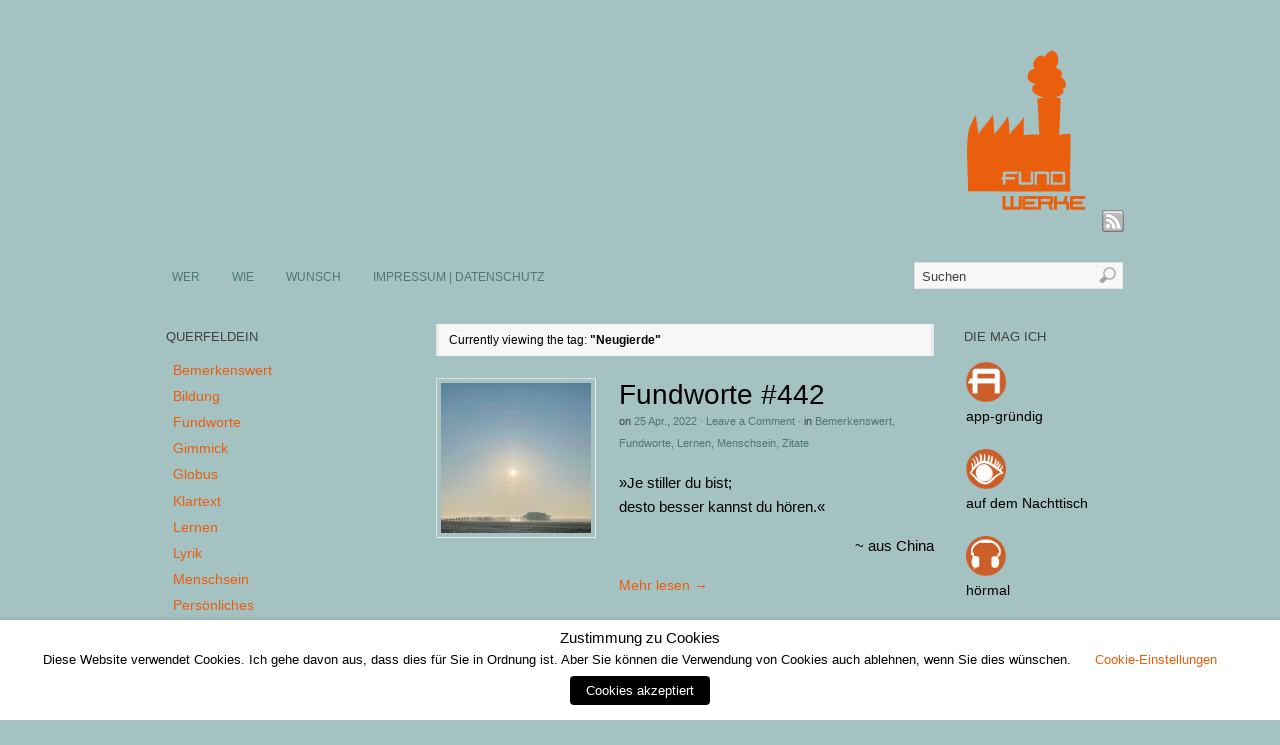

--- FILE ---
content_type: text/html; charset=UTF-8
request_url: https://fundwerke.de/tag/neugierde/
body_size: 17980
content:
<!DOCTYPE html>
<html lang="de">
<head>
<meta http-equiv="Content-Type" content="text/html; charset=UTF-8" />
<title>Neugierde | fundwerke | Allerlei statt Einerlei.</title>
<!-- Platform WordPress Framework By PageLines - www.PageLines.com -->
<link rel="shortcut icon" href="https://fundwerke.de/wp-content/uploads/2012/02/favicon.ico" type="image/x-icon" />
<link rel="apple-touch-icon" href="https://fundwerke.de/wp-content/uploads/2012/02/Fundwerke_AppleTouch_Icon.jpg" />
<link rel="profile" href="http://gmpg.org/xfn/11" />
<meta name='robots' content='max-image-preview:large' />
	<style>img:is([sizes="auto" i], [sizes^="auto," i]) { contain-intrinsic-size: 3000px 1500px }</style>
	<link rel="alternate" type="application/rss+xml" title="fundwerke | Allerlei statt Einerlei. &raquo; Feed" href="https://fundwerke.de/feed/" />
<link rel="alternate" type="application/rss+xml" title="fundwerke | Allerlei statt Einerlei. &raquo; Kommentar-Feed" href="https://fundwerke.de/comments/feed/" />
<link rel="alternate" type="application/rss+xml" title="fundwerke | Allerlei statt Einerlei. &raquo; Neugierde Schlagwort-Feed" href="https://fundwerke.de/tag/neugierde/feed/" />
<script type="text/javascript">
/* <![CDATA[ */
window._wpemojiSettings = {"baseUrl":"https:\/\/s.w.org\/images\/core\/emoji\/16.0.1\/72x72\/","ext":".png","svgUrl":"https:\/\/s.w.org\/images\/core\/emoji\/16.0.1\/svg\/","svgExt":".svg","source":{"concatemoji":"https:\/\/fundwerke.de\/wp-includes\/js\/wp-emoji-release.min.js?ver=6.8.3"}};
/*! This file is auto-generated */
!function(s,n){var o,i,e;function c(e){try{var t={supportTests:e,timestamp:(new Date).valueOf()};sessionStorage.setItem(o,JSON.stringify(t))}catch(e){}}function p(e,t,n){e.clearRect(0,0,e.canvas.width,e.canvas.height),e.fillText(t,0,0);var t=new Uint32Array(e.getImageData(0,0,e.canvas.width,e.canvas.height).data),a=(e.clearRect(0,0,e.canvas.width,e.canvas.height),e.fillText(n,0,0),new Uint32Array(e.getImageData(0,0,e.canvas.width,e.canvas.height).data));return t.every(function(e,t){return e===a[t]})}function u(e,t){e.clearRect(0,0,e.canvas.width,e.canvas.height),e.fillText(t,0,0);for(var n=e.getImageData(16,16,1,1),a=0;a<n.data.length;a++)if(0!==n.data[a])return!1;return!0}function f(e,t,n,a){switch(t){case"flag":return n(e,"\ud83c\udff3\ufe0f\u200d\u26a7\ufe0f","\ud83c\udff3\ufe0f\u200b\u26a7\ufe0f")?!1:!n(e,"\ud83c\udde8\ud83c\uddf6","\ud83c\udde8\u200b\ud83c\uddf6")&&!n(e,"\ud83c\udff4\udb40\udc67\udb40\udc62\udb40\udc65\udb40\udc6e\udb40\udc67\udb40\udc7f","\ud83c\udff4\u200b\udb40\udc67\u200b\udb40\udc62\u200b\udb40\udc65\u200b\udb40\udc6e\u200b\udb40\udc67\u200b\udb40\udc7f");case"emoji":return!a(e,"\ud83e\udedf")}return!1}function g(e,t,n,a){var r="undefined"!=typeof WorkerGlobalScope&&self instanceof WorkerGlobalScope?new OffscreenCanvas(300,150):s.createElement("canvas"),o=r.getContext("2d",{willReadFrequently:!0}),i=(o.textBaseline="top",o.font="600 32px Arial",{});return e.forEach(function(e){i[e]=t(o,e,n,a)}),i}function t(e){var t=s.createElement("script");t.src=e,t.defer=!0,s.head.appendChild(t)}"undefined"!=typeof Promise&&(o="wpEmojiSettingsSupports",i=["flag","emoji"],n.supports={everything:!0,everythingExceptFlag:!0},e=new Promise(function(e){s.addEventListener("DOMContentLoaded",e,{once:!0})}),new Promise(function(t){var n=function(){try{var e=JSON.parse(sessionStorage.getItem(o));if("object"==typeof e&&"number"==typeof e.timestamp&&(new Date).valueOf()<e.timestamp+604800&&"object"==typeof e.supportTests)return e.supportTests}catch(e){}return null}();if(!n){if("undefined"!=typeof Worker&&"undefined"!=typeof OffscreenCanvas&&"undefined"!=typeof URL&&URL.createObjectURL&&"undefined"!=typeof Blob)try{var e="postMessage("+g.toString()+"("+[JSON.stringify(i),f.toString(),p.toString(),u.toString()].join(",")+"));",a=new Blob([e],{type:"text/javascript"}),r=new Worker(URL.createObjectURL(a),{name:"wpTestEmojiSupports"});return void(r.onmessage=function(e){c(n=e.data),r.terminate(),t(n)})}catch(e){}c(n=g(i,f,p,u))}t(n)}).then(function(e){for(var t in e)n.supports[t]=e[t],n.supports.everything=n.supports.everything&&n.supports[t],"flag"!==t&&(n.supports.everythingExceptFlag=n.supports.everythingExceptFlag&&n.supports[t]);n.supports.everythingExceptFlag=n.supports.everythingExceptFlag&&!n.supports.flag,n.DOMReady=!1,n.readyCallback=function(){n.DOMReady=!0}}).then(function(){return e}).then(function(){var e;n.supports.everything||(n.readyCallback(),(e=n.source||{}).concatemoji?t(e.concatemoji):e.wpemoji&&e.twemoji&&(t(e.twemoji),t(e.wpemoji)))}))}((window,document),window._wpemojiSettings);
/* ]]> */
</script>
<link rel='stylesheet' id='pagelines-stylesheet-css' href='https://fundwerke.de/wp-content/themes/platform/style.css?ver=144-04281584527' type='text/css' media='all' />
<!--[if IE 7]>
<link rel='stylesheet' id='ie7-style-css' href='https://fundwerke.de/wp-content/themes/platform/css/ie7.css?ver=1.4.4' type='text/css' media='all' />
<![endif]-->
<style id='wp-emoji-styles-inline-css' type='text/css'>

	img.wp-smiley, img.emoji {
		display: inline !important;
		border: none !important;
		box-shadow: none !important;
		height: 1em !important;
		width: 1em !important;
		margin: 0 0.07em !important;
		vertical-align: -0.1em !important;
		background: none !important;
		padding: 0 !important;
	}
</style>
<link rel='stylesheet' id='wp-block-library-css' href='https://fundwerke.de/wp-includes/css/dist/block-library/style.min.css?ver=6.8.3' type='text/css' media='all' />
<style id='classic-theme-styles-inline-css' type='text/css'>
/*! This file is auto-generated */
.wp-block-button__link{color:#fff;background-color:#32373c;border-radius:9999px;box-shadow:none;text-decoration:none;padding:calc(.667em + 2px) calc(1.333em + 2px);font-size:1.125em}.wp-block-file__button{background:#32373c;color:#fff;text-decoration:none}
</style>
<style id='global-styles-inline-css' type='text/css'>
:root{--wp--preset--aspect-ratio--square: 1;--wp--preset--aspect-ratio--4-3: 4/3;--wp--preset--aspect-ratio--3-4: 3/4;--wp--preset--aspect-ratio--3-2: 3/2;--wp--preset--aspect-ratio--2-3: 2/3;--wp--preset--aspect-ratio--16-9: 16/9;--wp--preset--aspect-ratio--9-16: 9/16;--wp--preset--color--black: #000000;--wp--preset--color--cyan-bluish-gray: #abb8c3;--wp--preset--color--white: #ffffff;--wp--preset--color--pale-pink: #f78da7;--wp--preset--color--vivid-red: #cf2e2e;--wp--preset--color--luminous-vivid-orange: #ff6900;--wp--preset--color--luminous-vivid-amber: #fcb900;--wp--preset--color--light-green-cyan: #7bdcb5;--wp--preset--color--vivid-green-cyan: #00d084;--wp--preset--color--pale-cyan-blue: #8ed1fc;--wp--preset--color--vivid-cyan-blue: #0693e3;--wp--preset--color--vivid-purple: #9b51e0;--wp--preset--gradient--vivid-cyan-blue-to-vivid-purple: linear-gradient(135deg,rgba(6,147,227,1) 0%,rgb(155,81,224) 100%);--wp--preset--gradient--light-green-cyan-to-vivid-green-cyan: linear-gradient(135deg,rgb(122,220,180) 0%,rgb(0,208,130) 100%);--wp--preset--gradient--luminous-vivid-amber-to-luminous-vivid-orange: linear-gradient(135deg,rgba(252,185,0,1) 0%,rgba(255,105,0,1) 100%);--wp--preset--gradient--luminous-vivid-orange-to-vivid-red: linear-gradient(135deg,rgba(255,105,0,1) 0%,rgb(207,46,46) 100%);--wp--preset--gradient--very-light-gray-to-cyan-bluish-gray: linear-gradient(135deg,rgb(238,238,238) 0%,rgb(169,184,195) 100%);--wp--preset--gradient--cool-to-warm-spectrum: linear-gradient(135deg,rgb(74,234,220) 0%,rgb(151,120,209) 20%,rgb(207,42,186) 40%,rgb(238,44,130) 60%,rgb(251,105,98) 80%,rgb(254,248,76) 100%);--wp--preset--gradient--blush-light-purple: linear-gradient(135deg,rgb(255,206,236) 0%,rgb(152,150,240) 100%);--wp--preset--gradient--blush-bordeaux: linear-gradient(135deg,rgb(254,205,165) 0%,rgb(254,45,45) 50%,rgb(107,0,62) 100%);--wp--preset--gradient--luminous-dusk: linear-gradient(135deg,rgb(255,203,112) 0%,rgb(199,81,192) 50%,rgb(65,88,208) 100%);--wp--preset--gradient--pale-ocean: linear-gradient(135deg,rgb(255,245,203) 0%,rgb(182,227,212) 50%,rgb(51,167,181) 100%);--wp--preset--gradient--electric-grass: linear-gradient(135deg,rgb(202,248,128) 0%,rgb(113,206,126) 100%);--wp--preset--gradient--midnight: linear-gradient(135deg,rgb(2,3,129) 0%,rgb(40,116,252) 100%);--wp--preset--font-size--small: 13px;--wp--preset--font-size--medium: 20px;--wp--preset--font-size--large: 36px;--wp--preset--font-size--x-large: 42px;--wp--preset--spacing--20: 0.44rem;--wp--preset--spacing--30: 0.67rem;--wp--preset--spacing--40: 1rem;--wp--preset--spacing--50: 1.5rem;--wp--preset--spacing--60: 2.25rem;--wp--preset--spacing--70: 3.38rem;--wp--preset--spacing--80: 5.06rem;--wp--preset--shadow--natural: 6px 6px 9px rgba(0, 0, 0, 0.2);--wp--preset--shadow--deep: 12px 12px 50px rgba(0, 0, 0, 0.4);--wp--preset--shadow--sharp: 6px 6px 0px rgba(0, 0, 0, 0.2);--wp--preset--shadow--outlined: 6px 6px 0px -3px rgba(255, 255, 255, 1), 6px 6px rgba(0, 0, 0, 1);--wp--preset--shadow--crisp: 6px 6px 0px rgba(0, 0, 0, 1);}:where(.is-layout-flex){gap: 0.5em;}:where(.is-layout-grid){gap: 0.5em;}body .is-layout-flex{display: flex;}.is-layout-flex{flex-wrap: wrap;align-items: center;}.is-layout-flex > :is(*, div){margin: 0;}body .is-layout-grid{display: grid;}.is-layout-grid > :is(*, div){margin: 0;}:where(.wp-block-columns.is-layout-flex){gap: 2em;}:where(.wp-block-columns.is-layout-grid){gap: 2em;}:where(.wp-block-post-template.is-layout-flex){gap: 1.25em;}:where(.wp-block-post-template.is-layout-grid){gap: 1.25em;}.has-black-color{color: var(--wp--preset--color--black) !important;}.has-cyan-bluish-gray-color{color: var(--wp--preset--color--cyan-bluish-gray) !important;}.has-white-color{color: var(--wp--preset--color--white) !important;}.has-pale-pink-color{color: var(--wp--preset--color--pale-pink) !important;}.has-vivid-red-color{color: var(--wp--preset--color--vivid-red) !important;}.has-luminous-vivid-orange-color{color: var(--wp--preset--color--luminous-vivid-orange) !important;}.has-luminous-vivid-amber-color{color: var(--wp--preset--color--luminous-vivid-amber) !important;}.has-light-green-cyan-color{color: var(--wp--preset--color--light-green-cyan) !important;}.has-vivid-green-cyan-color{color: var(--wp--preset--color--vivid-green-cyan) !important;}.has-pale-cyan-blue-color{color: var(--wp--preset--color--pale-cyan-blue) !important;}.has-vivid-cyan-blue-color{color: var(--wp--preset--color--vivid-cyan-blue) !important;}.has-vivid-purple-color{color: var(--wp--preset--color--vivid-purple) !important;}.has-black-background-color{background-color: var(--wp--preset--color--black) !important;}.has-cyan-bluish-gray-background-color{background-color: var(--wp--preset--color--cyan-bluish-gray) !important;}.has-white-background-color{background-color: var(--wp--preset--color--white) !important;}.has-pale-pink-background-color{background-color: var(--wp--preset--color--pale-pink) !important;}.has-vivid-red-background-color{background-color: var(--wp--preset--color--vivid-red) !important;}.has-luminous-vivid-orange-background-color{background-color: var(--wp--preset--color--luminous-vivid-orange) !important;}.has-luminous-vivid-amber-background-color{background-color: var(--wp--preset--color--luminous-vivid-amber) !important;}.has-light-green-cyan-background-color{background-color: var(--wp--preset--color--light-green-cyan) !important;}.has-vivid-green-cyan-background-color{background-color: var(--wp--preset--color--vivid-green-cyan) !important;}.has-pale-cyan-blue-background-color{background-color: var(--wp--preset--color--pale-cyan-blue) !important;}.has-vivid-cyan-blue-background-color{background-color: var(--wp--preset--color--vivid-cyan-blue) !important;}.has-vivid-purple-background-color{background-color: var(--wp--preset--color--vivid-purple) !important;}.has-black-border-color{border-color: var(--wp--preset--color--black) !important;}.has-cyan-bluish-gray-border-color{border-color: var(--wp--preset--color--cyan-bluish-gray) !important;}.has-white-border-color{border-color: var(--wp--preset--color--white) !important;}.has-pale-pink-border-color{border-color: var(--wp--preset--color--pale-pink) !important;}.has-vivid-red-border-color{border-color: var(--wp--preset--color--vivid-red) !important;}.has-luminous-vivid-orange-border-color{border-color: var(--wp--preset--color--luminous-vivid-orange) !important;}.has-luminous-vivid-amber-border-color{border-color: var(--wp--preset--color--luminous-vivid-amber) !important;}.has-light-green-cyan-border-color{border-color: var(--wp--preset--color--light-green-cyan) !important;}.has-vivid-green-cyan-border-color{border-color: var(--wp--preset--color--vivid-green-cyan) !important;}.has-pale-cyan-blue-border-color{border-color: var(--wp--preset--color--pale-cyan-blue) !important;}.has-vivid-cyan-blue-border-color{border-color: var(--wp--preset--color--vivid-cyan-blue) !important;}.has-vivid-purple-border-color{border-color: var(--wp--preset--color--vivid-purple) !important;}.has-vivid-cyan-blue-to-vivid-purple-gradient-background{background: var(--wp--preset--gradient--vivid-cyan-blue-to-vivid-purple) !important;}.has-light-green-cyan-to-vivid-green-cyan-gradient-background{background: var(--wp--preset--gradient--light-green-cyan-to-vivid-green-cyan) !important;}.has-luminous-vivid-amber-to-luminous-vivid-orange-gradient-background{background: var(--wp--preset--gradient--luminous-vivid-amber-to-luminous-vivid-orange) !important;}.has-luminous-vivid-orange-to-vivid-red-gradient-background{background: var(--wp--preset--gradient--luminous-vivid-orange-to-vivid-red) !important;}.has-very-light-gray-to-cyan-bluish-gray-gradient-background{background: var(--wp--preset--gradient--very-light-gray-to-cyan-bluish-gray) !important;}.has-cool-to-warm-spectrum-gradient-background{background: var(--wp--preset--gradient--cool-to-warm-spectrum) !important;}.has-blush-light-purple-gradient-background{background: var(--wp--preset--gradient--blush-light-purple) !important;}.has-blush-bordeaux-gradient-background{background: var(--wp--preset--gradient--blush-bordeaux) !important;}.has-luminous-dusk-gradient-background{background: var(--wp--preset--gradient--luminous-dusk) !important;}.has-pale-ocean-gradient-background{background: var(--wp--preset--gradient--pale-ocean) !important;}.has-electric-grass-gradient-background{background: var(--wp--preset--gradient--electric-grass) !important;}.has-midnight-gradient-background{background: var(--wp--preset--gradient--midnight) !important;}.has-small-font-size{font-size: var(--wp--preset--font-size--small) !important;}.has-medium-font-size{font-size: var(--wp--preset--font-size--medium) !important;}.has-large-font-size{font-size: var(--wp--preset--font-size--large) !important;}.has-x-large-font-size{font-size: var(--wp--preset--font-size--x-large) !important;}
:where(.wp-block-post-template.is-layout-flex){gap: 1.25em;}:where(.wp-block-post-template.is-layout-grid){gap: 1.25em;}
:where(.wp-block-columns.is-layout-flex){gap: 2em;}:where(.wp-block-columns.is-layout-grid){gap: 2em;}
:root :where(.wp-block-pullquote){font-size: 1.5em;line-height: 1.6;}
</style>
<link rel='stylesheet' id='cookie-law-info-css' href='https://fundwerke.de/wp-content/plugins/webtoffee-gdpr-cookie-consent/public/css/cookie-law-info-public.css?ver=2.4.0' type='text/css' media='all' />
<link rel='stylesheet' id='cookie-law-info-gdpr-css' href='https://fundwerke.de/wp-content/plugins/webtoffee-gdpr-cookie-consent/public/css/cookie-law-info-gdpr.css?ver=2.4.0' type='text/css' media='all' />
<style id='cookie-law-info-gdpr-inline-css' type='text/css'>
.cli-modal-content, .cli-tab-content { background-color: #ffffff; }.cli-privacy-content-text, .cli-modal .cli-modal-dialog, .cli-tab-container p, a.cli-privacy-readmore { color: #000000; }.cli-tab-header { background-color: #f2f2f2; }.cli-tab-header, .cli-tab-header a.cli-nav-link,span.cli-necessary-caption,.cli-switch .cli-slider:after { color: #000000; }.cli-switch .cli-slider:before { background-color: #ffffff; }.cli-switch input:checked + .cli-slider:before { background-color: #ffffff; }.cli-switch .cli-slider { background-color: #e3e1e8; }.cli-switch input:checked + .cli-slider { background-color: #28a745; }.cli-modal-close svg { fill: #000000; }.cli-tab-footer .wt-cli-privacy-accept-all-btn { background-color: #00acad; color: #ffffff}.cli-tab-footer .wt-cli-privacy-accept-btn { background-color: #00acad; color: #ffffff}.cli-tab-header a:before{ border-right: 1px solid #000000; border-bottom: 1px solid #000000; }
</style>
<script type="text/javascript" src="https://fundwerke.de/wp-includes/js/jquery/jquery.min.js?ver=3.7.1" id="jquery-core-js"></script>
<script type="text/javascript" src="https://fundwerke.de/wp-includes/js/jquery/jquery-migrate.min.js?ver=3.4.1" id="jquery-migrate-js"></script>
<script type="text/javascript" id="cookie-law-info-js-extra">
/* <![CDATA[ */
var Cli_Data = {"nn_cookie_ids":["test_cookie"],"non_necessary_cookies":{"non-necessary":["test_cookie"]},"cookielist":{"necessary":{"id":172,"status":true,"priority":0,"title":"Notwendig","strict":true,"default_state":false,"ccpa_optout":false,"loadonstart":false},"non-necessary":{"id":173,"status":true,"priority":0,"title":"Nicht Notwendig","strict":false,"default_state":false,"ccpa_optout":false,"loadonstart":false}},"ajax_url":"https:\/\/fundwerke.de\/wp-admin\/admin-ajax.php","current_lang":"de","security":"79a8be08c5","eu_countries":["GB"],"geoIP":"disabled","use_custom_geolocation_api":"","custom_geolocation_api":"https:\/\/geoip.cookieyes.com\/geoip\/checker\/result.php","consentVersion":"1","strictlyEnabled":["necessary","obligatoire"],"cookieDomain":"","privacy_length":"250","ccpaEnabled":"","ccpaRegionBased":"","ccpaBarEnabled":"","ccpaType":"gdpr","triggerDomRefresh":"","secure_cookies":""};
var log_object = {"ajax_url":"https:\/\/fundwerke.de\/wp-admin\/admin-ajax.php"};
/* ]]> */
</script>
<script type="text/javascript" src="https://fundwerke.de/wp-content/plugins/webtoffee-gdpr-cookie-consent/public/js/cookie-law-info-public.js?ver=2.4.0" id="cookie-law-info-js"></script>
<link rel="https://api.w.org/" href="https://fundwerke.de/wp-json/" /><link rel="alternate" title="JSON" type="application/json" href="https://fundwerke.de/wp-json/wp/v2/tags/26" /><link rel="EditURI" type="application/rsd+xml" title="RSD" href="https://fundwerke.de/xmlrpc.php?rsd" />
<meta name="generator" content="WordPress 6.8.3" />
<link rel="stylesheet" id="dynamic-css" href="https://fundwerke.de/wp-content/themes/platform/css/dynamic.css?ver=144-052119101602" type="text/css" media="all" />
</head>
<body class="archive tag tag-neugierde tag-26 wp-theme-platform full_width ttype-posts tmain-posts">
<div id="site" class="two-sidebar-center"> <!-- #site // Wraps #header, #page-main, #footer - closed in footer -->
	<div id="page"> <!-- #page // Wraps #header, #page-main - closed in footer -->
		<div id="page-canvas">
						<div id="header" class="container-group fix">
				<div class="outline">
					<div id="branding" class="container fix">
	<div class="texture">
		<div class="content">
			<div class="content-pad">
<div class="branding_wrap">
	<a class="mainlogo-link" href="https://fundwerke.de" title="fundwerke | Allerlei statt Einerlei."><img class="mainlogo-img" src="https://fundwerke.de/wp-content/uploads/2012/02/Fundwerke_auf_blau_25.gif" alt="fundwerke | Allerlei statt Einerlei." /></a>		
	
	<div class="icons" style="bottom: 0px; right: px;">

				<a target="_blank" href="https://fundwerke.de/feed/" class="rsslink"></a>
		
																			</div>
</div>
				<div class="clear"></div>
			</div>
		</div>
	</div>
</div>
<div id="primary-nav" class="container fix">
	<div class="texture">
		<div class="content">
			<div class="content-pad">
	<div id="nav_row" class="main_nav fix">
<ul id="menu-primary-menu" class="main-nav"><li id="menu-item-15704" class="menu-item menu-item-type-post_type menu-item-object-page menu-item-15704"><a href="https://fundwerke.de/wer/">WER</a></li>
<li id="menu-item-15702" class="menu-item menu-item-type-post_type menu-item-object-page menu-item-15702"><a href="https://fundwerke.de/wie/">WIE</a></li>
<li id="menu-item-15700" class="menu-item menu-item-type-post_type menu-item-object-page menu-item-15700"><a href="https://fundwerke.de/wunsch/">WUNSCH</a></li>
<li id="menu-item-15703" class="menu-item menu-item-type-post_type menu-item-object-page menu-item-privacy-policy menu-item-has-children menu-item-15703"><a rel="privacy-policy" href="https://fundwerke.de/impressum/">IMPRESSUM | DATENSCHUTZ</a>
<ul class="sub-menu">
	<li id="menu-item-16932" class="menu-item menu-item-type-post_type menu-item-object-page menu-item-16932"><a href="https://fundwerke.de/impressum/cookie-richtlinie/">Cookie-Richtlinie</a></li>
</ul>
</li>
</ul><form method="get" class="searchform" action="https://fundwerke.de/" onsubmit="this.submit();return false;">
	<fieldset>
		<input type="text" value="Suchen" name="s" class="searchfield" onfocus="if (this.value == 'Suchen') {this.value = '';}" onblur="if (this.value == '') {this.value = 'Suchen';}" />

		<input type="image" class="submit btn" name="submit" src="https://fundwerke.de/wp-content/themes/platform/images/search-btn.png" alt="Go" />
	</fieldset>
</form>
	</div>

				<div class="clear"></div>
			</div>
		</div>
	</div>
</div>
				</div>
			</div>
						<div id="page-main" class="container-group fix"> <!-- #page-main // closed in footer -->
				<div id="dynamic-content" class="outline fix">
					<div id="maincontent" class="container fix">
	<div class="texture">
		<div class="content">
			<div class="content-pad">
<div id="pagelines_content" class="two-sidebar-center fix">
	
		<div id="column-wrap" class="fix">
		
				<div id="column-main" class="mcolumn fix">
			<div class="mcolumn-pad" >
				<div id="postsinfo" class="copy fix">
	<div class="copy-pad">
		
			<div class="current_posts_info">
									Currently viewing the tag: 					<strong>"Neugierde"</strong>
							</div>
			<div class="clear"></div>
	</div>
</div>
<div id="theloop" class="copy fix">
	<div class="copy-pad">
<div class="fpost post-18614 post type-post status-publish format-standard has-post-thumbnail hentry category-bemerkenswert category-fundworte category-lernen category-menschsein category-zitate tag-irgendwas-ist-immer tag-leben tag-menschsein tag-nachgedacht tag-neugierde" id="post-18614">
				
				
					
						<div class="post-meta fix">	
											            		<div class="post-thumb" style="margin-right:-183px">
										<a href="https://fundwerke.de/2022/04/25/fundworte-442/" rel="bookmark" title="Permanenter Link zu Fundworte #442">
											<img width="150" height="150" src="https://fundwerke.de/wp-content/uploads/2022/04/Fundworte442_2_fundwerke_042022-150x150.jpeg" class="attachment-thumbnail size-thumbnail wp-post-image" alt="" decoding="async" />										</a>
						            </div>
							
							<div class="post-header fix " style="margin-left:183px" >
																<div class="post-title-section fix">

									<div class="post-title fix">
										
										<h2 class="entry-title"><a href="https://fundwerke.de/2022/04/25/fundworte-442/" title="Fundworte #442" rel="bookmark">Fundworte #442</a></h2>
<div class="metabar"><em><span class="sword">On</span> <span class="date time published" title="2022-04-25T13:32:02+0200">25 Apr., 2022</span>  &middot; <span class="post-comments"><a href="https://fundwerke.de/2022/04/25/fundworte-442/#respond">Leave a Comment</a></span> &middot; <span class="sword">In</span> <span class="categories"><a href="https://fundwerke.de/category/bemerkenswert/" rel="category tag">Bemerkenswert</a>, <a href="https://fundwerke.de/category/fundworte/" rel="category tag">Fundworte</a>, <a href="https://fundwerke.de/category/lernen/" rel="category tag">Lernen</a>, <a href="https://fundwerke.de/category/menschsein/" rel="category tag">Menschsein</a>, <a href="https://fundwerke.de/category/zitate/" rel="category tag">Zitate</a></span>  </em></div>										
									</div>


								</div>
																	
										<div class="post-excerpt"></p>
<p> »Je stiller du bist;<br /> desto besser kannst du hören.« </p>
<p style="text-align: right;">~ aus China</p>
</div>

										<a class="continue_reading_link" href="https://fundwerke.de/2022/04/25/fundworte-442/" title="Ansehen Fundworte #442">Mehr lesen <span class="right_arrow">&rarr;</span></a>															</div>				
						</div>
					
								</div>

<div class="fpost post-18560 post type-post status-publish format-standard has-post-thumbnail hentry category-bemerkenswert category-geniessen category-hegen-pflegen category-leben-lieben category-zuversicht tag-freiheit tag-freude tag-glueck tag-leben tag-liebe tag-neugierde" id="post-18560">
				
				
					
						<div class="post-meta fix">	
											            		<div class="post-thumb" style="margin-right:-183px">
										<a href="https://fundwerke.de/2022/03/08/be-sei/" rel="bookmark" title="Permanenter Link zu Be | Sei">
											<img width="150" height="150" src="https://fundwerke.de/wp-content/uploads/2022/03/Be_Sei_fundwerke_032022_alex-wigan-55NtMvzOsFQ-unsplash-150x150.jpg" class="attachment-thumbnail size-thumbnail wp-post-image" alt="" decoding="async" />										</a>
						            </div>
							
							<div class="post-header fix " style="margin-left:183px" >
																<div class="post-title-section fix">

									<div class="post-title fix">
										
										<h2 class="entry-title"><a href="https://fundwerke.de/2022/03/08/be-sei/" title="Be | Sei" rel="bookmark">Be | Sei</a></h2>
<div class="metabar"><em><span class="sword">On</span> <span class="date time published" title="2022-03-08T06:03:20+0100">08 März, 2022</span>  &middot; <span class="post-comments"><a href="https://fundwerke.de/2022/03/08/be-sei/#comments">1 Comment</a></span> &middot; <span class="sword">In</span> <span class="categories"><a href="https://fundwerke.de/category/bemerkenswert/" rel="category tag">Bemerkenswert</a>, <a href="https://fundwerke.de/category/geniessen/" rel="category tag">Geniessen</a>, <a href="https://fundwerke.de/category/hegen-pflegen/" rel="category tag">Hegen &amp; Pflegen</a>, <a href="https://fundwerke.de/category/leben-lieben/" rel="category tag">Leben &amp; Lieben</a>, <a href="https://fundwerke.de/category/zuversicht/" rel="category tag">Zuversicht</a></span>  </em></div>										
									</div>


								</div>
																	
										<div class="post-excerpt"></p>
<p>&#8230; »Während der Sonnengott für Deinen Tag sorgen wird«</p>
<p>&#8222;Die Möwe Jonathan&#8220; kam 1973 ins Kino. Vorlage war das Buch von Richard Bach. Die Filmmusik komponierte Neil Diamond.<br /> Alle Figuren sind Möwen, menschliche Darsteller kommen im Film nicht vor.<br /> Schöne Bilder, gesehen mit den Augen einer Möwe &#8230; bewegt sich manchmal nah [&#8230;]</p>
</div>

										<a class="continue_reading_link" href="https://fundwerke.de/2022/03/08/be-sei/" title="Ansehen Be | Sei">Mehr lesen <span class="right_arrow">&rarr;</span></a>															</div>				
						</div>
					
								</div>

<div class="fpost post-18326 post type-post status-publish format-standard has-post-thumbnail hentry category-bemerkenswert category-fundworte category-leben-lieben category-menschsein category-zuversicht tag-beachtung tag-menschsein tag-neugierde" id="post-18326">
				
				
					
						<div class="post-meta fix">	
											            		<div class="post-thumb" style="margin-right:-183px">
										<a href="https://fundwerke.de/2022/01/17/fundworte-429/" rel="bookmark" title="Permanenter Link zu Fundworte #429">
											<img width="150" height="150" src="https://fundwerke.de/wp-content/uploads/2022/01/Fundworte429_fundwerke_012022-150x150.jpg" class="attachment-thumbnail size-thumbnail wp-post-image" alt="" decoding="async" loading="lazy" />										</a>
						            </div>
							
							<div class="post-header fix " style="margin-left:183px" >
																<div class="post-title-section fix">

									<div class="post-title fix">
										
										<h2 class="entry-title"><a href="https://fundwerke.de/2022/01/17/fundworte-429/" title="Fundworte #429" rel="bookmark">Fundworte #429</a></h2>
<div class="metabar"><em><span class="sword">On</span> <span class="date time published" title="2022-01-17T06:03:03+0100">17 Jan., 2022</span>  &middot; <span class="post-comments"><a href="https://fundwerke.de/2022/01/17/fundworte-429/#respond">Leave a Comment</a></span> &middot; <span class="sword">In</span> <span class="categories"><a href="https://fundwerke.de/category/bemerkenswert/" rel="category tag">Bemerkenswert</a>, <a href="https://fundwerke.de/category/fundworte/" rel="category tag">Fundworte</a>, <a href="https://fundwerke.de/category/leben-lieben/" rel="category tag">Leben &amp; Lieben</a>, <a href="https://fundwerke.de/category/menschsein/" rel="category tag">Menschsein</a>, <a href="https://fundwerke.de/category/zuversicht/" rel="category tag">Zuversicht</a></span>  </em></div>										
									</div>


								</div>
																	
										<div class="post-excerpt"></p>
<p> »Das Unmögliche ist möglich </p>
<p>Wer an Wunder glaubt,<br /> verlässt die Trampelpfade des<br /> &#8222;So war es, und so bleibt es&#8220;<br /> und schlägt Wege ein, die es bis<br /> eben noch gar nicht gab.<br /> Wer nicht an Wunder glaubt,<br /> ist kein Realist.«</p>
<p style="text-align: right;">~ ZEITMAGAZIN</p>
</div>

										<a class="continue_reading_link" href="https://fundwerke.de/2022/01/17/fundworte-429/" title="Ansehen Fundworte #429">Mehr lesen <span class="right_arrow">&rarr;</span></a>															</div>				
						</div>
					
								</div>

<div class="fpost post-18293 post type-post status-publish format-standard has-post-thumbnail hentry category-bemerkenswert category-leben-lieben category-menschsein tag-leben tag-menschsein tag-nachgedacht tag-neugierde tag-sehen" id="post-18293">
				
				
					
						<div class="post-meta fix">	
											            		<div class="post-thumb" style="margin-right:-183px">
										<a href="https://fundwerke.de/2021/12/08/der-rausch/" rel="bookmark" title="Permanenter Link zu Der Rausch">
											<img width="150" height="150" src="https://fundwerke.de/wp-content/uploads/2021/12/Der-Rausch_fundwerke_122021-150x150.png" class="attachment-thumbnail size-thumbnail wp-post-image" alt="" decoding="async" loading="lazy" />										</a>
						            </div>
							
							<div class="post-header fix " style="margin-left:183px" >
																<div class="post-title-section fix">

									<div class="post-title fix">
										
										<h2 class="entry-title"><a href="https://fundwerke.de/2021/12/08/der-rausch/" title="Der Rausch" rel="bookmark">Der Rausch</a></h2>
<div class="metabar"><em><span class="sword">On</span> <span class="date time published" title="2021-12-08T15:32:49+0100">08 Dez., 2021</span>  &middot; <span class="post-comments"><a href="https://fundwerke.de/2021/12/08/der-rausch/#respond">Leave a Comment</a></span> &middot; <span class="sword">In</span> <span class="categories"><a href="https://fundwerke.de/category/bemerkenswert/" rel="category tag">Bemerkenswert</a>, <a href="https://fundwerke.de/category/leben-lieben/" rel="category tag">Leben &amp; Lieben</a>, <a href="https://fundwerke.de/category/menschsein/" rel="category tag">Menschsein</a></span>  </em></div>										
									</div>


								</div>
																	
										<div class="post-excerpt"><p>Gestern Abend angeschaut<br /> – unter anderem, weil Mads Mikkelsen einer meiner Lieblingsschauspieler ist (großartig auch in dem Film <a href="https://www.youtube.com/watch?v=8Do8JW3T8I4" target="_blank" rel="noopener">&#8222;Michael Kohlhaas&#8220;</a>, nach einer eine Novelle von Heinrich von Kleist).</p>
<p>Und dann steht da bei einer Geburtstagsfeier auf einmal dieser Gedanke eines norwegischen Philosophen im Raum: Wie wäre es, sich täglich 0,5 Promille [&#8230;]</p>
</div>

										<a class="continue_reading_link" href="https://fundwerke.de/2021/12/08/der-rausch/" title="Ansehen Der Rausch">Mehr lesen <span class="right_arrow">&rarr;</span></a>															</div>				
						</div>
					
								</div>

<div class="fpost post-17907 post type-post status-publish format-standard has-post-thumbnail hentry category-bemerkenswert category-fundworte category-leben-lieben category-menschsein category-zitate category-zuversicht tag-experimentieren tag-irgendwas-ist-immer tag-leben tag-menschsein tag-neugierde" id="post-17907">
				
				
					
						<div class="post-meta fix">	
											            		<div class="post-thumb" style="margin-right:-183px">
										<a href="https://fundwerke.de/2021/04/05/fundworte-394/" rel="bookmark" title="Permanenter Link zu Fundworte #394">
											<img width="150" height="150" src="https://fundwerke.de/wp-content/uploads/2021/04/Fundworte394_fundwerke_042021-150x150.jpg" class="attachment-thumbnail size-thumbnail wp-post-image" alt="" decoding="async" loading="lazy" srcset="https://fundwerke.de/wp-content/uploads/2021/04/Fundworte394_fundwerke_042021-150x150.jpg 150w, https://fundwerke.de/wp-content/uploads/2021/04/Fundworte394_fundwerke_042021-300x300.jpg 300w, https://fundwerke.de/wp-content/uploads/2021/04/Fundworte394_fundwerke_042021-800x800.jpg 800w, https://fundwerke.de/wp-content/uploads/2021/04/Fundworte394_fundwerke_042021-768x768.jpg 768w, https://fundwerke.de/wp-content/uploads/2021/04/Fundworte394_fundwerke_042021-600x600.jpg 600w, https://fundwerke.de/wp-content/uploads/2021/04/Fundworte394_fundwerke_042021.jpg 1024w" sizes="auto, (max-width: 150px) 100vw, 150px" />										</a>
						            </div>
							
							<div class="post-header fix " style="margin-left:183px" >
																<div class="post-title-section fix">

									<div class="post-title fix">
										
										<h2 class="entry-title"><a href="https://fundwerke.de/2021/04/05/fundworte-394/" title="Fundworte #394" rel="bookmark">Fundworte #394</a></h2>
<div class="metabar"><em><span class="sword">On</span> <span class="date time published" title="2021-04-05T14:35:57+0200">05 Apr., 2021</span>  &middot; <span class="post-comments"><a href="https://fundwerke.de/2021/04/05/fundworte-394/#comments">2 Comments</a></span> &middot; <span class="sword">In</span> <span class="categories"><a href="https://fundwerke.de/category/bemerkenswert/" rel="category tag">Bemerkenswert</a>, <a href="https://fundwerke.de/category/fundworte/" rel="category tag">Fundworte</a>, <a href="https://fundwerke.de/category/leben-lieben/" rel="category tag">Leben &amp; Lieben</a>, <a href="https://fundwerke.de/category/menschsein/" rel="category tag">Menschsein</a>, <a href="https://fundwerke.de/category/zitate/" rel="category tag">Zitate</a>, <a href="https://fundwerke.de/category/zuversicht/" rel="category tag">Zuversicht</a></span>  </em></div>										
									</div>


								</div>
																	
										<div class="post-excerpt"></p>
<p> »Hast du dich je gefragt: &#8222;Wozu das alles?&#8220; Gut so. Frage weiter. Bis dich deine Antwort findet.« </p>
<p style="text-align: right;">~ Veit Lindau<br /> (in: Seelengevögelt: Manifest für das Leben, 2016)</p>
</div>

										<a class="continue_reading_link" href="https://fundwerke.de/2021/04/05/fundworte-394/" title="Ansehen Fundworte #394">Mehr lesen <span class="right_arrow">&rarr;</span></a>															</div>				
						</div>
					
								</div>

<div class="fpost post-17696 post type-post status-publish format-standard has-post-thumbnail hentry category-bemerkenswert category-fundworte category-globus category-hoermal category-leben-lieben category-zitate tag-austausch tag-beachtung tag-freude tag-leben tag-menschsein tag-neugierde" id="post-17696">
				
				
					
						<div class="post-meta fix">	
											            		<div class="post-thumb" style="margin-right:-183px">
										<a href="https://fundwerke.de/2021/01/06/fundworte-382/" rel="bookmark" title="Permanenter Link zu Fundworte #382">
											<img width="150" height="150" src="https://fundwerke.de/wp-content/uploads/2021/01/Fundworte382_fundwerke_012021_jessie-mccall-u-OCxGiH0lg-unsplash-150x150.jpg" class="attachment-thumbnail size-thumbnail wp-post-image" alt="" decoding="async" loading="lazy" />										</a>
						            </div>
							
							<div class="post-header fix " style="margin-left:183px" >
																<div class="post-title-section fix">

									<div class="post-title fix">
										
										<h2 class="entry-title"><a href="https://fundwerke.de/2021/01/06/fundworte-382/" title="Fundworte #382" rel="bookmark">Fundworte #382</a></h2>
<div class="metabar"><em><span class="sword">On</span> <span class="date time published" title="2021-01-06T14:38:19+0100">06 Jan., 2021</span>  &middot; <span class="post-comments"><a href="https://fundwerke.de/2021/01/06/fundworte-382/#respond">Leave a Comment</a></span> &middot; <span class="sword">In</span> <span class="categories"><a href="https://fundwerke.de/category/bemerkenswert/" rel="category tag">Bemerkenswert</a>, <a href="https://fundwerke.de/category/fundworte/" rel="category tag">Fundworte</a>, <a href="https://fundwerke.de/category/globus/" rel="category tag">Globus</a>, <a href="https://fundwerke.de/category/die-mag-ich/hoermal/" rel="category tag">hörmal</a>, <a href="https://fundwerke.de/category/leben-lieben/" rel="category tag">Leben &amp; Lieben</a>, <a href="https://fundwerke.de/category/zitate/" rel="category tag">Zitate</a></span>  </em></div>										
									</div>


								</div>
																	
										<div class="post-excerpt"></p>
<p>»You are only as strong as your readiness to surrender.<br /> At the end &#8211; perhaps &#8211; being human is much more important than being fully in the know.«</p>
<p><a href="https://www.ted.com/talks/pico_iyer_the_beauty_of_what_we_ll_never_know?utm_campaign=social&amp;utm_medium=social&amp;utm_content=2021-1-4&amp;utm_source=linkedin.com#t-326" target="_blank" rel="noopener"> →  </a><a href="https://www.ted.com/talks/pico_iyer_the_beauty_of_what_we_ll_never_know?utm_campaign=social&amp;utm_medium=social&amp;utm_content=2021-1-4&amp;utm_source=linkedin.com#t-28272" target="_blank" rel="noopener">Und hier mit deutschen Untertiteln.</a></p>
<p>&nbsp;</p>
<p>&nbsp;</p>
<p>&nbsp;</p>
</div>

										<a class="continue_reading_link" href="https://fundwerke.de/2021/01/06/fundworte-382/" title="Ansehen Fundworte #382">Mehr lesen <span class="right_arrow">&rarr;</span></a>															</div>				
						</div>
					
								</div>

<div class="fpost post-17444 post type-post status-publish format-standard has-post-thumbnail hentry category-fundworte category-hegen-pflegen tag-freude tag-irgendwas-ist-immer tag-leben tag-neugierde" id="post-17444">
				
				
					
						<div class="post-meta fix">	
											            		<div class="post-thumb" style="margin-right:-183px">
										<a href="https://fundwerke.de/2020/08/31/fundworte-367/" rel="bookmark" title="Permanenter Link zu Fundworte #367">
											<img width="150" height="150" src="https://fundwerke.de/wp-content/uploads/2020/08/Fundworte367_1_fundwerke_082020-150x150.jpg" class="attachment-thumbnail size-thumbnail wp-post-image" alt="" decoding="async" loading="lazy" srcset="https://fundwerke.de/wp-content/uploads/2020/08/Fundworte367_1_fundwerke_082020-150x150.jpg 150w, https://fundwerke.de/wp-content/uploads/2020/08/Fundworte367_1_fundwerke_082020-300x300.jpg 300w, https://fundwerke.de/wp-content/uploads/2020/08/Fundworte367_1_fundwerke_082020-800x800.jpg 800w, https://fundwerke.de/wp-content/uploads/2020/08/Fundworte367_1_fundwerke_082020-768x768.jpg 768w, https://fundwerke.de/wp-content/uploads/2020/08/Fundworte367_1_fundwerke_082020-600x600.jpg 600w, https://fundwerke.de/wp-content/uploads/2020/08/Fundworte367_1_fundwerke_082020.jpg 1024w" sizes="auto, (max-width: 150px) 100vw, 150px" />										</a>
						            </div>
							
							<div class="post-header fix " style="margin-left:183px" >
																<div class="post-title-section fix">

									<div class="post-title fix">
										
										<h2 class="entry-title"><a href="https://fundwerke.de/2020/08/31/fundworte-367/" title="Fundworte #367" rel="bookmark">Fundworte #367</a></h2>
<div class="metabar"><em><span class="sword">On</span> <span class="date time published" title="2020-08-31T07:25:01+0200">31 Aug., 2020</span>  &middot; <span class="post-comments"><a href="https://fundwerke.de/2020/08/31/fundworte-367/#respond">Leave a Comment</a></span> &middot; <span class="sword">In</span> <span class="categories"><a href="https://fundwerke.de/category/fundworte/" rel="category tag">Fundworte</a>, <a href="https://fundwerke.de/category/hegen-pflegen/" rel="category tag">Hegen &amp; Pflegen</a></span>  </em></div>										
									</div>


								</div>
																	
										<div class="post-excerpt"></p>
<p>»Im Löbe seid mer doch alles passiert us eine bestimmte Grund &#8230;</p>
<p>Wieso wohl stohsch du jetzt grad vor de knetbude?«</p>
<p style="text-align: right;"> [Fundort: Luzern, Schweiz]</p>
<p>&nbsp;</p>
</div>

										<a class="continue_reading_link" href="https://fundwerke.de/2020/08/31/fundworte-367/" title="Ansehen Fundworte #367">Mehr lesen <span class="right_arrow">&rarr;</span></a>															</div>				
						</div>
					
								</div>

	<div class="clear"></div>
	</div>
</div>
<div id="pagination" class="copy fix">
	<div class="copy-pad">
					<div class="page-nav-default fix">
				<span class="previous-entries"><a href="https://fundwerke.de/tag/neugierde/page/2/" >&larr; Vorherige Einträge</a></span>
				<span class="next-entries"></span>
			</div><!-- page nav -->
				
		<div class="clear"></div>
	</div>
</div>
			</div>
		</div>
		
								<div id="sidebar1" class="scolumn fix">
				<div class="scolumn-pad">
					<div id="sidebar_primary" class="copy fix">
	<div class="copy-pad">
	<ul id="list_sidebar_primary" class="sidebar_widgets fix">
		<li id="nav_menu-2" class="widget_nav_menu widget fix"><div class="widget-pad"><h3 class="widget-title">QUERFELDEIN</h3><div class="menu-querfeldein-container"><ul id="menu-querfeldein" class="menu"><li id="menu-item-705" class="menu-item menu-item-type-taxonomy menu-item-object-category menu-item-705"><a href="https://fundwerke.de/category/bemerkenswert/">Bemerkenswert</a></li>
<li id="menu-item-706" class="menu-item menu-item-type-taxonomy menu-item-object-category menu-item-706"><a href="https://fundwerke.de/category/bildung/">Bildung</a></li>
<li id="menu-item-6993" class="menu-item menu-item-type-taxonomy menu-item-object-category menu-item-6993"><a href="https://fundwerke.de/category/fundworte/">Fundworte</a></li>
<li id="menu-item-707" class="menu-item menu-item-type-taxonomy menu-item-object-category menu-item-707"><a href="https://fundwerke.de/category/gimmick/">Gimmick</a></li>
<li id="menu-item-708" class="menu-item menu-item-type-taxonomy menu-item-object-category menu-item-708"><a href="https://fundwerke.de/category/globus/">Globus</a></li>
<li id="menu-item-709" class="menu-item menu-item-type-taxonomy menu-item-object-category menu-item-709"><a href="https://fundwerke.de/category/klartext/">Klartext</a></li>
<li id="menu-item-710" class="menu-item menu-item-type-taxonomy menu-item-object-category menu-item-710"><a href="https://fundwerke.de/category/lernen/">Lernen</a></li>
<li id="menu-item-711" class="menu-item menu-item-type-taxonomy menu-item-object-category menu-item-711"><a href="https://fundwerke.de/category/lyrik/">Lyrik</a></li>
<li id="menu-item-712" class="menu-item menu-item-type-taxonomy menu-item-object-category menu-item-712"><a href="https://fundwerke.de/category/menschsein/">Menschsein</a></li>
<li id="menu-item-713" class="menu-item menu-item-type-taxonomy menu-item-object-category menu-item-713"><a href="https://fundwerke.de/category/persoenliches/">Persönliches</a></li>
<li id="menu-item-714" class="menu-item menu-item-type-taxonomy menu-item-object-category menu-item-714"><a href="https://fundwerke.de/category/webcontentmanagement/">Webcontentmanagement</a></li>
<li id="menu-item-715" class="menu-item menu-item-type-taxonomy menu-item-object-category menu-item-715"><a href="https://fundwerke.de/category/zitate/">Zitate</a></li>
<li id="menu-item-716" class="menu-item menu-item-type-taxonomy menu-item-object-category menu-item-716"><a href="https://fundwerke.de/category/zukunft/">Zukunft</a></li>
<li id="menu-item-717" class="menu-item menu-item-type-taxonomy menu-item-object-category menu-item-717"><a href="https://fundwerke.de/category/zuversicht/">Zuversicht</a></li>
</ul></div></div></li><li id="tag_cloud-3" class="widget_tag_cloud widget fix"><div class="widget-pad"><h3 class="widget-title">WORTGEWÖLK</h3><div class="tagcloud"><a href="https://fundwerke.de/tag/2015/" class="tag-cloud-link tag-link-88 tag-link-position-1" style="font-size: 8pt;" aria-label="2015 (3 Einträge)">2015</a>
<a href="https://fundwerke.de/tag/2016/" class="tag-cloud-link tag-link-97 tag-link-position-2" style="font-size: 8.6481481481481pt;" aria-label="2016 (4 Einträge)">2016</a>
<a href="https://fundwerke.de/tag/advent-2014/" class="tag-cloud-link tag-link-84 tag-link-position-3" style="font-size: 8pt;" aria-label="Advent 2014 (3 Einträge)">Advent 2014</a>
<a href="https://fundwerke.de/tag/arbeit/" class="tag-cloud-link tag-link-65 tag-link-position-4" style="font-size: 10.268518518519pt;" aria-label="Arbeit (8 Einträge)">Arbeit</a>
<a href="https://fundwerke.de/tag/austausch/" class="tag-cloud-link tag-link-24 tag-link-position-5" style="font-size: 15.842592592593pt;" aria-label="Austausch (63 Einträge)">Austausch</a>
<a href="https://fundwerke.de/tag/beachtung/" class="tag-cloud-link tag-link-22 tag-link-position-6" style="font-size: 19.018518518519pt;" aria-label="Beachtung (199 Einträge)">Beachtung</a>
<a href="https://fundwerke.de/tag/branding/" class="tag-cloud-link tag-link-147 tag-link-position-7" style="font-size: 8.6481481481481pt;" aria-label="Branding (4 Einträge)">Branding</a>
<a href="https://fundwerke.de/tag/chill/" class="tag-cloud-link tag-link-148 tag-link-position-8" style="font-size: 9.1666666666667pt;" aria-label="Chill (5 Einträge)">Chill</a>
<a href="https://fundwerke.de/tag/contentmanagement/" class="tag-cloud-link tag-link-10 tag-link-position-9" style="font-size: 12.796296296296pt;" aria-label="Contentmanagement (21 Einträge)">Contentmanagement</a>
<a href="https://fundwerke.de/tag/essen/" class="tag-cloud-link tag-link-46 tag-link-position-10" style="font-size: 8pt;" aria-label="Essen (3 Einträge)">Essen</a>
<a href="https://fundwerke.de/tag/experimentieren/" class="tag-cloud-link tag-link-21 tag-link-position-11" style="font-size: 17.527777777778pt;" aria-label="Experimentieren (117 Einträge)">Experimentieren</a>
<a href="https://fundwerke.de/tag/facebook/" class="tag-cloud-link tag-link-58 tag-link-position-12" style="font-size: 9.9444444444444pt;" aria-label="Facebook (7 Einträge)">Facebook</a>
<a href="https://fundwerke.de/tag/familie/" class="tag-cloud-link tag-link-51 tag-link-position-13" style="font-size: 15.583333333333pt;" aria-label="Familie (58 Einträge)">Familie</a>
<a href="https://fundwerke.de/tag/fluechtlinge/" class="tag-cloud-link tag-link-87 tag-link-position-14" style="font-size: 11.888888888889pt;" aria-label="Flüchtlinge (15 Einträge)">Flüchtlinge</a>
<a href="https://fundwerke.de/tag/freiheit/" class="tag-cloud-link tag-link-64 tag-link-position-15" style="font-size: 12.666666666667pt;" aria-label="Freiheit (20 Einträge)">Freiheit</a>
<a href="https://fundwerke.de/tag/freude/" class="tag-cloud-link tag-link-62 tag-link-position-16" style="font-size: 17.462962962963pt;" aria-label="Freude (114 Einträge)">Freude</a>
<a href="https://fundwerke.de/tag/freunde/" class="tag-cloud-link tag-link-68 tag-link-position-17" style="font-size: 14.287037037037pt;" aria-label="Freunde (36 Einträge)">Freunde</a>
<a href="https://fundwerke.de/tag/glueck/" class="tag-cloud-link tag-link-73 tag-link-position-18" style="font-size: 15.583333333333pt;" aria-label="Glück (58 Einträge)">Glück</a>
<a href="https://fundwerke.de/tag/google/" class="tag-cloud-link tag-link-59 tag-link-position-19" style="font-size: 9.1666666666667pt;" aria-label="Google (5 Einträge)">Google</a>
<a href="https://fundwerke.de/tag/horen/" class="tag-cloud-link tag-link-44 tag-link-position-20" style="font-size: 18.37037037037pt;" aria-label="Hören (158 Einträge)">Hören</a>
<a href="https://fundwerke.de/tag/ideen/" class="tag-cloud-link tag-link-23 tag-link-position-21" style="font-size: 15.453703703704pt;" aria-label="Ideen (55 Einträge)">Ideen</a>
<a href="https://fundwerke.de/tag/irgendwas-ist-immer/" class="tag-cloud-link tag-link-25 tag-link-position-22" style="font-size: 20.25pt;" aria-label="Irgendwas ist immer (306 Einträge)">Irgendwas ist immer</a>
<a href="https://fundwerke.de/tag/jugend/" class="tag-cloud-link tag-link-80 tag-link-position-23" style="font-size: 12.537037037037pt;" aria-label="Jugend (19 Einträge)">Jugend</a>
<a href="https://fundwerke.de/tag/kindsein/" class="tag-cloud-link tag-link-57 tag-link-position-24" style="font-size: 15.324074074074pt;" aria-label="Kindsein (53 Einträge)">Kindsein</a>
<a href="https://fundwerke.de/tag/kunst/" class="tag-cloud-link tag-link-74 tag-link-position-25" style="font-size: 9.9444444444444pt;" aria-label="Kunst (7 Einträge)">Kunst</a>
<a href="https://fundwerke.de/tag/leben/" class="tag-cloud-link tag-link-63 tag-link-position-26" style="font-size: 22pt;" aria-label="Leben (572 Einträge)">Leben</a>
<a href="https://fundwerke.de/tag/lesen/" class="tag-cloud-link tag-link-42 tag-link-position-27" style="font-size: 16.166666666667pt;" aria-label="Lesen (72 Einträge)">Lesen</a>
<a href="https://fundwerke.de/tag/liebe/" class="tag-cloud-link tag-link-77 tag-link-position-28" style="font-size: 16.62037037037pt;" aria-label="Liebe (85 Einträge)">Liebe</a>
<a href="https://fundwerke.de/tag/menschsein/" class="tag-cloud-link tag-link-9 tag-link-position-29" style="font-size: 21.740740740741pt;" aria-label="Menschsein (527 Einträge)">Menschsein</a>
<a href="https://fundwerke.de/tag/musik/" class="tag-cloud-link tag-link-113 tag-link-position-30" style="font-size: 15.518518518519pt;" aria-label="Musik (57 Einträge)">Musik</a>
<a href="https://fundwerke.de/tag/nachgedacht/" class="tag-cloud-link tag-link-61 tag-link-position-31" style="font-size: 16.685185185185pt;" aria-label="Nachgedacht (86 Einträge)">Nachgedacht</a>
<a href="https://fundwerke.de/tag/natur/" class="tag-cloud-link tag-link-66 tag-link-position-32" style="font-size: 11.759259259259pt;" aria-label="Natur (14 Einträge)">Natur</a>
<a href="https://fundwerke.de/tag/neugierde/" class="tag-cloud-link tag-link-26 tag-link-position-33" style="font-size: 16.101851851852pt;" aria-label="Neugierde (69 Einträge)">Neugierde</a>
<a href="https://fundwerke.de/tag/sehen/" class="tag-cloud-link tag-link-60 tag-link-position-34" style="font-size: 15.777777777778pt;" aria-label="Sehen (62 Einträge)">Sehen</a>
<a href="https://fundwerke.de/tag/seo/" class="tag-cloud-link tag-link-56 tag-link-position-35" style="font-size: 9.9444444444444pt;" aria-label="SEO (7 Einträge)">SEO</a>
<a href="https://fundwerke.de/tag/sommer/" class="tag-cloud-link tag-link-78 tag-link-position-36" style="font-size: 9.1666666666667pt;" aria-label="Sommer (5 Einträge)">Sommer</a>
<a href="https://fundwerke.de/tag/sport/" class="tag-cloud-link tag-link-75 tag-link-position-37" style="font-size: 9.1666666666667pt;" aria-label="Sport (5 Einträge)">Sport</a>
<a href="https://fundwerke.de/tag/sterben/" class="tag-cloud-link tag-link-76 tag-link-position-38" style="font-size: 15.259259259259pt;" aria-label="Sterben (51 Einträge)">Sterben</a>
<a href="https://fundwerke.de/tag/usa-wahl-2016/" class="tag-cloud-link tag-link-114 tag-link-position-39" style="font-size: 9.6203703703704pt;" aria-label="USA Wahl 2016 (6 Einträge)">USA Wahl 2016</a>
<a href="https://fundwerke.de/tag/verantwortung/" class="tag-cloud-link tag-link-35 tag-link-position-40" style="font-size: 17.527777777778pt;" aria-label="Verantwortung (116 Einträge)">Verantwortung</a>
<a href="https://fundwerke.de/tag/weihnachten/" class="tag-cloud-link tag-link-83 tag-link-position-41" style="font-size: 10.851851851852pt;" aria-label="Weihnachten (10 Einträge)">Weihnachten</a>
<a href="https://fundwerke.de/tag/weihnachten-2014/" class="tag-cloud-link tag-link-85 tag-link-position-42" style="font-size: 8pt;" aria-label="Weihnachten 2014 (3 Einträge)">Weihnachten 2014</a>
<a href="https://fundwerke.de/tag/weltbuchtag/" class="tag-cloud-link tag-link-72 tag-link-position-43" style="font-size: 12.083333333333pt;" aria-label="Weltbuchtag (16 Einträge)">Weltbuchtag</a>
<a href="https://fundwerke.de/tag/zeit/" class="tag-cloud-link tag-link-67 tag-link-position-44" style="font-size: 12.925925925926pt;" aria-label="Zeit (22 Einträge)">Zeit</a>
<a href="https://fundwerke.de/tag/zukunft/" class="tag-cloud-link tag-link-11 tag-link-position-45" style="font-size: 17.203703703704pt;" aria-label="Zukunft (103 Einträge)">Zukunft</a></div>
</div></li>	</ul>
	<div class="clear"></div>
	</div>
</div>
				</div>
			</div>
							
	</div>	
	
	
	<div id="sidebar-wrap" class="fix">
			<div id="sidebar2" class="scolumn fix">
				<div class="scolumn-pad">
					<div id="sidebar_secondary" class="copy fix">
	<div class="copy-pad">
	<ul id="list_sidebar_secondary" class="sidebar_widgets fix">
		<li id="text-5" class="widget_text widget fix"><div class="widget-pad"><h3 class="widget-title">DIE MAG ICH</h3>			<div class="textwidget"><div class="fboxgraphic">
							<a href="https://fundwerke.de/category/die-mag-ich/appgruendig/" title="app-gründig"><img src="https://fundwerke.de/wp-content/uploads/2012/05/App_Mai_101.png" alt="app-gründig" style="width:40px" /></a>						</div>
											<div class="fboxinfo fix">
							<div class="fboxtitle">
								<h6>
<a href="https://fundwerke.de/category/die-mag-ich/appgruendig/">app-gründig</a>								</h6>
							</div>
							<div class="fboxtext"></div></div>
		</div></li><li id="text-6" class="widget_text widget fix"><div class="widget-pad">			<div class="textwidget"><div class="fboxgraphic">
							<a href="https://fundwerke.de/category/die-mag-ich/auf-dem-nachttisch/" title="auf dem Nachttisch"><img src="https://fundwerke.de/wp-content/uploads/2012/05/sehen_Mai_10.png" alt="auf dem Nachttisch" style="width:40px" /></a>						</div>
											<div class="fboxinfo fix">
							<div class="fboxtitle">
								<h6>
<a href="https://fundwerke.de/category/die-mag-ich/auf-dem-nachttisch/">auf dem Nachttisch</a>								</h6>
							</div>
							<div class="fboxtext"></div>
</div>
		</div></li><li id="text-7" class="widget_text widget fix"><div class="widget-pad">			<div class="textwidget"><div class="fboxgraphic">
							<a href="https://fundwerke.de/category/die-mag-ich/hoermal/" title="hörmal"><img src="https://fundwerke.de/wp-content/uploads/2012/05/horen_Mai_10.png" alt="hörmal" style="width:40px" /></a>						</div>
											<div class="fboxinfo fix">
							<div class="fboxtitle">
								<h6>
<a href="https://fundwerke.de/category/die-mag-ich/hoermal/">hörmal</a>								</h6>
							</div>
							<div class="fboxtext"></div>
</div>
		</div></li><li id="text-8" class="widget_text widget fix"><div class="widget-pad">			<div class="textwidget"><div class="fboxgraphic">
							<a href="https://fundwerke.de/category/die-mag-ich/kaufbar/" title="kaufbar"><img src="https://fundwerke.de/wp-content/uploads/2012/05/Geldborse_Mai_10.png" alt="kaufbar" style="width:40px" /></a>						</div>
											<div class="fboxinfo fix">
							<div class="fboxtitle">
								<h6>
<a href="https://fundwerke.de/category/die-mag-ich/kaufbar/">kaufbar</a>								</h6>
							</div>
							<div class="fboxtext"></div>
</div>
		</div></li>      <li id="mailpoet_form-3" class="widget_mailpoet_form widget fix"><div class="widget-pad">
  
  
  <div class="
    mailpoet_form_popup_overlay
      "></div>
  <div
    id="mailpoet_form_1"
    class="
      mailpoet_form
      mailpoet_form_widget
      mailpoet_form_position_
      mailpoet_form_animation_
    "
      >

    <style type="text/css">
     #mailpoet_form_1 .mailpoet_form {  }
#mailpoet_form_1 form { margin-bottom: 0; }
#mailpoet_form_1 p.mailpoet_form_paragraph { margin-bottom: 10px; }
#mailpoet_form_1 .mailpoet_column_with_background { padding: 10px; }
#mailpoet_form_1 .mailpoet_form_column:not(:first-child) { margin-left: 20px; }
#mailpoet_form_1 .mailpoet_paragraph { line-height: 20px; margin-bottom: 20px; }
#mailpoet_form_1 .mailpoet_segment_label, #mailpoet_form_1 .mailpoet_text_label, #mailpoet_form_1 .mailpoet_textarea_label, #mailpoet_form_1 .mailpoet_select_label, #mailpoet_form_1 .mailpoet_radio_label, #mailpoet_form_1 .mailpoet_checkbox_label, #mailpoet_form_1 .mailpoet_list_label, #mailpoet_form_1 .mailpoet_date_label { display: block; font-weight: normal; }
#mailpoet_form_1 .mailpoet_text, #mailpoet_form_1 .mailpoet_textarea, #mailpoet_form_1 .mailpoet_select, #mailpoet_form_1 .mailpoet_date_month, #mailpoet_form_1 .mailpoet_date_day, #mailpoet_form_1 .mailpoet_date_year, #mailpoet_form_1 .mailpoet_date { display: block; }
#mailpoet_form_1 .mailpoet_text, #mailpoet_form_1 .mailpoet_textarea { width: 200px; }
#mailpoet_form_1 .mailpoet_checkbox {  }
#mailpoet_form_1 .mailpoet_submit {  }
#mailpoet_form_1 .mailpoet_divider {  }
#mailpoet_form_1 .mailpoet_message {  }
#mailpoet_form_1 .mailpoet_form_loading { width: 30px; text-align: center; line-height: normal; }
#mailpoet_form_1 .mailpoet_form_loading > span { width: 5px; height: 5px; background-color: #5b5b5b; }
#mailpoet_form_1 h2.mailpoet-heading { margin: 0 0 20px 0; }
#mailpoet_form_1 h1.mailpoet-heading { margin: 0 0 10px; }#mailpoet_form_1{border: 0px solid #ffffff;border-radius: 0px;background: #ffffff;color: #ff6900;text-align: center;}#mailpoet_form_1 form.mailpoet_form {padding: 5px;}#mailpoet_form_1{width: 100%;}#mailpoet_form_1 .mailpoet_message {margin: 0; padding: 0 20px;}
        #mailpoet_form_1 .mailpoet_validate_success {color: #000000}
        #mailpoet_form_1 input.parsley-success {color: #000000}
        #mailpoet_form_1 select.parsley-success {color: #000000}
        #mailpoet_form_1 textarea.parsley-success {color: #000000}
      
        #mailpoet_form_1 .mailpoet_validate_error {color: #cf2e2e}
        #mailpoet_form_1 input.parsley-error {color: #cf2e2e}
        #mailpoet_form_1 select.parsley-error {color: #cf2e2e}
        #mailpoet_form_1 textarea.textarea.parsley-error {color: #cf2e2e}
        #mailpoet_form_1 .parsley-errors-list {color: #cf2e2e}
        #mailpoet_form_1 .parsley-required {color: #cf2e2e}
        #mailpoet_form_1 .parsley-custom-error-message {color: #cf2e2e}
      #mailpoet_form_1 .mailpoet_paragraph.last {margin-bottom: 0} @media (max-width: 500px) {#mailpoet_form_1 {background: #ffffff;}} @media (min-width: 500px) {#mailpoet_form_1 .last .mailpoet_paragraph:last-child {margin-bottom: 0}}  @media (max-width: 500px) {#mailpoet_form_1 .mailpoet_form_column:last-child .mailpoet_paragraph:last-child {margin-bottom: 0}} 
    </style>

    <form
      target="_self"
      method="post"
      action="https://fundwerke.de/wp-admin/admin-post.php?action=mailpoet_subscription_form"
      class="mailpoet_form mailpoet_form_form mailpoet_form_widget"
      novalidate
      data-delay=""
      data-exit-intent-enabled=""
      data-font-family=""
      data-cookie-expiration-time=""
    >
      <input type="hidden" name="data[form_id]" value="1" />
      <input type="hidden" name="token" value="f8e5fe5856" />
      <input type="hidden" name="api_version" value="v1" />
      <input type="hidden" name="endpoint" value="subscribers" />
      <input type="hidden" name="mailpoet_method" value="subscribe" />

      <label class="mailpoet_hp_email_label" style="display: none !important;">Bitte dieses Feld leer lassen<input type="email" name="data[email]"/></label><div class="mailpoet_form_image is-style-default"><figure class="size-full aligncenter"><img src="https://fundwerke.de/wp-content/uploads/2023/03/eMail-Anmeldung-fundwerke_2.jpg" alt="eMail-Anmeldung zu fundwerke" class="wp-image-18981" srcset="https://fundwerke.de/wp-content/uploads/2023/03/eMail-Anmeldung-fundwerke_2.jpg 548w, https://fundwerke.de/wp-content/uploads/2023/03/eMail-Anmeldung-fundwerke_2-300x274.jpg 300w" width=84 height=76 style="width: 84px;height: 76px"></figure></div>
<h4 class="mailpoet-heading  mailpoet-has-font-size" style="text-align: center; color: #e95e0e; font-size: 13px; line-height: 1.5"><strong>Dranbleiben?</strong></h4>
<h4 class="mailpoet-heading  mailpoet-has-font-size" style="text-align: center; font-size: 13px; line-height: 1.5"><strong>Trag Dich ein</strong><strong>.</strong></h4>
<div class='mailpoet_spacer' style='height: 1px;'></div>
<div class="mailpoet_paragraph "><input type="email" autocomplete="email" class="mailpoet_text" id="form_email_1" name="data[form_field_MWQ5ZjMzNjk3ODY2X2VtYWls]" title="E-Mail-Adresse" value="" style="background-color:#f1f1f1;border-style:solid;border-radius:20px !important;border-width:0px;border-color:#313131;padding:5px;margin: 0 auto;font-family:&#039;Verdana&#039;;font-size:13px;line-height:1.5;height:auto;" data-automation-id="form_email"  placeholder="E-Mail-Adresse *" aria-label="E-Mail-Adresse *" data-parsley-errors-container=".mailpoet_error_indhy" data-parsley-required="true" required aria-required="true" data-parsley-minlength="6" data-parsley-maxlength="150" data-parsley-type-message="Dieser Wert sollte eine gültige E-Mail-Adresse sein." data-parsley-required-message="Dieses Feld wird benötigt."/><span class="mailpoet_error_indhy"></span></div>
<div class="mailpoet_paragraph "><input type="submit" class="mailpoet_submit" value="Ja, ich will!" data-automation-id="subscribe-submit-button" data-font-family='Montserrat' style="background-color:#e95e0e;border-style:solid;border-radius:0px !important;border-width:10px;border-color:#e95e0e;padding:5px;margin: 0 auto;font-family:&#039;Montserrat&#039;;font-size:13px;line-height:1.5;height:auto;color:#000000;font-weight:bold;" /><span class="mailpoet_form_loading"><span class="mailpoet_bounce1"></span><span class="mailpoet_bounce2"></span><span class="mailpoet_bounce3"></span></span></div>

      <div class="mailpoet_message">
        <p class="mailpoet_validate_success"
                style="display:none;"
                >Bitte prüfe Deinen Posteingang oder Spam-Ordner, um Dein Abonnement zu bestätigen.
        </p>
        <p class="mailpoet_validate_error"
                style="display:none;"
                >        </p>
      </div>
    </form>

      </div>

      </div></li>
  	</ul>
	<div class="clear"></div>
	</div>
</div>
				</div>
			</div>
	</div>		

</div>				<div class="clear"></div>
			</div>
		</div>
	</div>
</div>
</div> <!-- END #dynamic-content -->

<div id="morefoot_area"><div id="morefoot" class="container fix">
	<div class="texture">
		<div class="content">
			<div class="content-pad">
								<div class="clear"></div>
			</div>
		</div>
	</div>
</div>
</div>
<div class="clear"></div>
				
</div> <!-- END #page-main from header -->
</div> <!-- END #page-canvas from header -->
</div> <!-- END #page from header -->

<div  id="footer">
	<div class="outline fix"><div id="footcols" class="container fix">
	<div class="texture">
		<div class="content">
			<div class="content-pad">
			<div id="fcolumns_container" class="dcol_container_5 fix">
				
									<div class="dcol_5 dcol">
						<div class="dcol-pad">
															<h3 class="site-title">
									<a class="home" href="https://fundwerke.de" title="Start">
										fundwerke | Allerlei statt Einerlei.									</a>
								</h3>
													</div>
					</div>
					<div class="dcol_5 dcol">
						<div class="dcol-pad">
							<h3 class="widget-title">Seiten</h3>
								
						</div>
					</div>
					<div class="dcol_5 dcol">
						<div class="dcol-pad">
							<h3 class="widget-title">The Latest</h3>
								<ul class="latest_posts">
																		<li class="list-item fix">
											<div class="list_item_text">
												<h5><a class="list_text_link" href="https://fundwerke.de/2024/08/09/lieben-und-loslassen/"><span class="list-title">lieben und loslassen</span></a></h5>
												<div class="list-excerpt"> Das geht ganz tief rein – für mich als Mutter von&nbsp;[&hellip;]</div>
											</div>
										</li>
								</ul>
						</div>
					</div>
					<div class="dcol_5 dcol">
						<div class="dcol-pad">
							<h3 class="widget-title">Mehr</h3>
							<div class="findent footer-more">
								Dranbleiben? Oben rechts auf den RSS Feed Button klicken und sich automatisch über Neuigkeiten benachrichtigen lassen.							</div>
						</div>
					</div>
					<div class="dcol_5 dcol">
						<div class="dcol-pad">
							<div class="findent terms">
															</div>
						</div>
					</div>
							</div>	
			<div class="clear"></div>
						<div class="clear"></div>
			</div>
		</div>
	</div>
</div>
<div id="cred" class="pagelines"><a class="plimage" target="_blank" href="http://www.pagelines.com/" title="PageLines"><img src="https://fundwerke.de/wp-content/themes/platform/images/pagelines.png" alt="Platform by PageLines" /></a></div><div class="clear"></div></div>
</div>
</div>
<script type="text/javascript">
var gaProperty = 'UA-30171193-1';
var disableStr = 'ga-disable-' + gaProperty;
if (document.cookie.indexOf(disableStr + '=true') > -1) {
window[disableStr] = true;
}
function gaOptout() {
document.cookie = disableStr + '=true; expires=Thu, 31 Dec 2099 23:59:59 UTC; path=/';
window[disableStr] = true;
}
</script> 

<script type="text/plain" data-cli-class="cli-blocker-script" data-cli-label="Google Analytics"  data-cli-script-type="non-necessary" data-cli-block="true" data-cli-block-if-ccpa-optout="false" data-cli-element-position="body">

  var _gaq = _gaq || [];
  _gaq.push(['_setAccount', 'UA-30171193-1']);
  _gaq.push(['_trackPageview']);

  (function() {
    var ga = document.createElement('script'); ga.type = 'text/javascript'; ga.async = true;
    ga.src = ('https:' == document.location.protocol ? 'https://ssl' : 'http://www') + '.google-analytics.com/ga.js';
    var s = document.getElementsByTagName('script')[0]; s.parentNode.insertBefore(ga, s);
  })();

</script>
<script type="text/javascript">
// web usability analytics configuration for fundwerke - clickmap.ch 
var clickmapConfig = {tracker: 'GBEKUMB34MMOKAEY16021285CDSWCF3Y', version:'2'};
window.clickmapAsyncInit = function(){ __clickmap.init(clickmapConfig); };
(function() { var _cmf = document.createElement('script'); _cmf.async = true; 
_cmf.src = document.location.protocol + '//www.clickmap.ch/tracker.js?t=';
_cmf.src += clickmapConfig.tracker;
_cmf.src += '&v='+clickmapConfig.version+'&now='+(new Date().getTime()); 
document.getElementsByTagName('head')[0].appendChild(_cmf); }());
</script>


<a href="https://www.bloggerei.de/rubrik_18_Privateblogs" title="Blog-Verzeichnis"><img src="https://www.bloggerei.de/bgpublicon.jpg" width="80" height="15" border="0" alt="Blogverzeichnis - Blog Verzeichnis bloggerei.de" /></a><script type="speculationrules">
{"prefetch":[{"source":"document","where":{"and":[{"href_matches":"\/*"},{"not":{"href_matches":["\/wp-*.php","\/wp-admin\/*","\/wp-content\/uploads\/*","\/wp-content\/*","\/wp-content\/plugins\/*","\/wp-content\/themes\/platform\/*","\/*\\?(.+)"]}},{"not":{"selector_matches":"a[rel~=\"nofollow\"]"}},{"not":{"selector_matches":".no-prefetch, .no-prefetch a"}}]},"eagerness":"conservative"}]}
</script>
<script type="text/javascript" src="https://fundwerke.de/wp-content/themes/platform/sections/nav/superfish.js?ver=1.0" id="superfish-js"></script>
<script type="text/javascript" src="https://fundwerke.de/wp-content/themes/platform/sections/nav/jquery.bgiframe.min.js?ver=1.0" id="bgiframe-js"></script>
<div class="wt-cli-cookie-bar-container" data-nosnippet="true"><!--googleoff: all--><div id="cookie-law-info-bar" role="dialog" aria-live="polite" aria-label="cookieconsent" aria-describedby="wt-cli-cookie-banner" data-cli-geo-loc="0" style="" class="wt-cli-cookie-bar"><div class="cli-wrapper"><h5 role="heading" aria-level="5" tabindex="0" id="wt-cli-cookie-banner-title" style="">Zustimmung zu Cookies</h5><span id="wt-cli-cookie-banner">Diese Website verwendet Cookies. Ich gehe davon aus, dass dies für Sie in Ordnung ist. Aber Sie können die Verwendung von Cookies auch ablehnen, wenn Sie dies wünschen. <a id="wt-cli-settings-btn" tabindex="0" role='button' style="margin:5px 20px 5px 20px;" class="wt-cli-element cli_settings_button"  >Cookie-Einstellungen</a> <a id="wt-cli-accept-btn" tabindex="0" role='button' style="margin:5px;" data-cli_action="accept"  class="wt-cli-element medium cli-plugin-button cli-plugin-main-button cookie_action_close_header cli_action_button" >Cookies akzeptiert</a></span></div></div><div tabindex="0" id="cookie-law-info-again" style="display:none;"><span id="cookie_hdr_showagain">Datenschutz & Cookies-Richtlinie</span></div><div class="cli-modal" id="cliSettingsPopup" role="dialog" aria-labelledby="wt-cli-privacy-title" tabindex="-1" aria-hidden="true">
  <div class="cli-modal-dialog" role="document">
    <div class="cli-modal-content cli-bar-popup">
      <button aria-label="Schließen" type="button" class="cli-modal-close" id="cliModalClose">
      <svg class="" viewBox="0 0 24 24"><path d="M19 6.41l-1.41-1.41-5.59 5.59-5.59-5.59-1.41 1.41 5.59 5.59-5.59 5.59 1.41 1.41 5.59-5.59 5.59 5.59 1.41-1.41-5.59-5.59z"></path><path d="M0 0h24v24h-24z" fill="none"></path></svg>
      <span class="wt-cli-sr-only">Schließen</span>
      </button>
        <div class="cli-modal-body">

    <div class="wt-cli-element cli-container-fluid cli-tab-container">
        <div class="cli-row">
                            <div class="cli-col-12 cli-align-items-stretch cli-px-0">
                    <div class="cli-privacy-overview">
                        <h4 id='wt-cli-privacy-title'>Übersicht zum Datenschutz bei Cookies-Verwendung</h4>                        <div class="cli-privacy-content">
                            <div class="cli-privacy-content-text">Diese Website verwendet Cookies, um Ihre Erfahrungen beim Navigieren durch die Website zu verbessern. Von diesen Cookies werden die als notwendig eingestuften Cookies auf Ihrem Browser gespeichert, da sie für die Funktion der Grundfunktionen der Website unerlässlich sind. Wir verwenden auch Cookies von Drittanbietern, die uns helfen, zu analysieren und zu verstehen, wie Sie diese Website nutzen. Diese Cookies werden nur mit Ihrer Zustimmung in Ihrem Browser gespeichert. Sie haben auch die Möglichkeit, diese Cookies abzulehnen. Die Ablehnung einiger dieser Cookies kann jedoch Auswirkungen auf Ihr Surfverhalten haben.</div>
                        </div>
                        <a id="wt-cli-privacy-readmore"  tabindex="0" role="button" class="cli-privacy-readmore" data-readmore-text="Zeig mehr" data-readless-text="Zeige weniger"></a>                    </div>
                </div>
                        <div class="cli-col-12 cli-align-items-stretch cli-px-0 cli-tab-section-container" role="tablist">

                
                                    <div class="cli-tab-section">
                        <div class="cli-tab-header">
                            <a id="wt-cli-tab-link-necessary" tabindex="0" role="tab" aria-expanded="false" aria-describedby="wt-cli-tab-necessary" aria-controls="wt-cli-tab-necessary" class="cli-nav-link cli-settings-mobile" data-target="necessary" data-toggle="cli-toggle-tab">
                                Notwendig                            </a>
                                                                                        <div class="wt-cli-necessary-checkbox">
                                    <input type="checkbox" class="cli-user-preference-checkbox" id="wt-cli-checkbox-necessary" aria-label="Notwendig" data-id="checkbox-necessary" checked="checked" />
                                    <label class="form-check-label" for="wt-cli-checkbox-necessary"> Notwendig </label>
                                </div>
                                <span class="cli-necessary-caption">
                                    Immer aktiviert                                </span>
                                                    </div>
                        <div class="cli-tab-content">
                            <div id="wt-cli-tab-necessary" tabindex="0" role="tabpanel" aria-labelledby="wt-cli-tab-link-necessary" class="cli-tab-pane cli-fade" data-id="necessary">
                            <div class="wt-cli-cookie-description">Die notwendigen Cookies sind für das einwandfreie Funktionieren der Website absolut notwendig. Diese Kategorie umfasst nur Cookies, die grundlegende Funktionalitäten und Sicherheitsmerkmale der Website gewährleisten. Diese Cookies speichern keine persönlichen Informationen.</div>
                            </div>
                        </div>
                    </div>
                                    <div class="cli-tab-section">
                        <div class="cli-tab-header">
                            <a id="wt-cli-tab-link-non-necessary" tabindex="0" role="tab" aria-expanded="false" aria-describedby="wt-cli-tab-non-necessary" aria-controls="wt-cli-tab-non-necessary" class="cli-nav-link cli-settings-mobile" data-target="non-necessary" data-toggle="cli-toggle-tab">
                                Nicht Notwendig                            </a>
                                                                                        <div class="cli-switch">
                                    <input type="checkbox" class="cli-user-preference-checkbox"  id="wt-cli-checkbox-non-necessary" aria-label="non-necessary" data-id="checkbox-non-necessary" role="switch" aria-controls="wt-cli-tab-link-non-necessary" aria-labelledby="wt-cli-tab-link-non-necessary"  />
                                    <label for="wt-cli-checkbox-non-necessary" class="cli-slider" data-cli-enable="Aktiviert" data-cli-disable="Deaktiviert"><span class="wt-cli-sr-only">non-necessary</span></label>
                                </div>
                                                    </div>
                        <div class="cli-tab-content">
                            <div id="wt-cli-tab-non-necessary" tabindex="0" role="tabpanel" aria-labelledby="wt-cli-tab-link-non-necessary" class="cli-tab-pane cli-fade" data-id="non-necessary">
                            <div class="wt-cli-cookie-description">Jegliche Cookies, die für das Funktionieren der Website nicht besonders notwendig sind und die speziell zur Sammlung von persönlichen Daten der Benutzer über Analysen, Anzeigen und andere eingebettete Inhalte verwendet werden, werden als nicht notwendige Cookies bezeichnet. Es ist zwingend erforderlich, die Zustimmung des Benutzers einzuholen, bevor diese Cookies auf Ihrer Website eingesetzt werden.</div>
                            </div>
                        </div>
                    </div>
                
            </div>
        </div>
    </div>
</div>
<div class="cli-modal-footer">
    <div class="wt-cli-element cli-container-fluid cli-tab-container">
        <div class="cli-row">
            <div class="cli-col-12 cli-align-items-stretch cli-px-0">
                <div class="cli-tab-footer wt-cli-privacy-overview-actions">
                    
                        
                                                    <a id="wt-cli-privacy-save-btn" role="button" tabindex="0" data-cli-action="accept" class="wt-cli-privacy-btn cli_setting_save_button wt-cli-privacy-accept-btn cli-btn">Speichern und akzeptieren</a>
                                                                    
                </div>
                            </div>
        </div>
    </div>
</div>
    </div>
  </div>
</div>
<div class="cli-modal-backdrop cli-fade cli-settings-overlay"></div>
<div class="cli-modal-backdrop cli-fade cli-popupbar-overlay"></div>
<!--googleon: all--></div>
		<script type="text/javascript">
		/* <![CDATA[ */
			cli_cookiebar_settings='{"animate_speed_hide":"500","animate_speed_show":"500","background":"#FFF","border":"#b1a6a6c2","border_on":false,"button_1_button_colour":"#000","button_1_button_hover":"#000000","button_1_link_colour":"#fff","button_1_as_button":true,"button_1_new_win":false,"button_2_button_colour":"#333","button_2_button_hover":"#292929","button_2_link_colour":"#444","button_2_as_button":false,"button_2_hidebar":false,"button_2_nofollow":false,"button_3_button_colour":"#000","button_3_button_hover":"#000000","button_3_link_colour":"#fff","button_3_as_button":true,"button_3_new_win":false,"button_4_button_colour":"#000","button_4_button_hover":"#000000","button_4_link_colour":"#e95e0e","button_4_as_button":false,"button_7_button_colour":"#61a229","button_7_button_hover":"#4e8221","button_7_link_colour":"#fff","button_7_as_button":true,"button_7_new_win":false,"font_family":"inherit","header_fix":false,"notify_animate_hide":true,"notify_animate_show":false,"notify_div_id":"#cookie-law-info-bar","notify_position_horizontal":"right","notify_position_vertical":"bottom","scroll_close":false,"scroll_close_reload":false,"accept_close_reload":false,"reject_close_reload":false,"showagain_tab":true,"showagain_background":"#fff","showagain_border":"#000","showagain_div_id":"#cookie-law-info-again","showagain_x_position":"100px","text":"#000","show_once_yn":false,"show_once":"10000","logging_on":false,"as_popup":false,"popup_overlay":true,"bar_heading_text":"Zustimmung zu Cookies","cookie_bar_as":"banner","cookie_setting_popup":true,"accept_all":true,"js_script_blocker":false,"popup_showagain_position":"bottom-right","widget_position":"left","button_1_style":[["margin","5px"]],"button_2_style":"","button_3_style":"","button_4_style":[["margin","5px 20px 5px 20px"]],"button_5_style":[["float","right"],["text-decoration","none"],["color","#333"]],"button_7_style":[["margin","5px 5px 5px 30px"],["border-radius","0"],["padding","8px 25px 8px 25px"]],"accept_close_page_navigation":false}';
		/* ]]> */
		</script>
		<link rel='stylesheet' id='mailpoet_public-css' href='https://fundwerke.de/wp-content/plugins/mailpoet/assets/dist/css/mailpoet-public.b1f0906e.css?ver=6.8.3' type='text/css' media='all' />
<link rel='stylesheet' id='mailpoet_custom_fonts_0-css' href='https://fonts.googleapis.com/css?family=Abril+FatFace%3A400%2C400i%2C700%2C700i%7CAlegreya%3A400%2C400i%2C700%2C700i%7CAlegreya+Sans%3A400%2C400i%2C700%2C700i%7CAmatic+SC%3A400%2C400i%2C700%2C700i%7CAnonymous+Pro%3A400%2C400i%2C700%2C700i%7CArchitects+Daughter%3A400%2C400i%2C700%2C700i%7CArchivo%3A400%2C400i%2C700%2C700i%7CArchivo+Narrow%3A400%2C400i%2C700%2C700i%7CAsap%3A400%2C400i%2C700%2C700i%7CBarlow%3A400%2C400i%2C700%2C700i%7CBioRhyme%3A400%2C400i%2C700%2C700i%7CBonbon%3A400%2C400i%2C700%2C700i%7CCabin%3A400%2C400i%2C700%2C700i%7CCairo%3A400%2C400i%2C700%2C700i%7CCardo%3A400%2C400i%2C700%2C700i%7CChivo%3A400%2C400i%2C700%2C700i%7CConcert+One%3A400%2C400i%2C700%2C700i%7CCormorant%3A400%2C400i%2C700%2C700i%7CCrimson+Text%3A400%2C400i%2C700%2C700i%7CEczar%3A400%2C400i%2C700%2C700i%7CExo+2%3A400%2C400i%2C700%2C700i%7CFira+Sans%3A400%2C400i%2C700%2C700i%7CFjalla+One%3A400%2C400i%2C700%2C700i%7CFrank+Ruhl+Libre%3A400%2C400i%2C700%2C700i%7CGreat+Vibes%3A400%2C400i%2C700%2C700i&#038;ver=6.8.3' type='text/css' media='all' />
<link rel='stylesheet' id='mailpoet_custom_fonts_1-css' href='https://fonts.googleapis.com/css?family=Heebo%3A400%2C400i%2C700%2C700i%7CIBM+Plex%3A400%2C400i%2C700%2C700i%7CInconsolata%3A400%2C400i%2C700%2C700i%7CIndie+Flower%3A400%2C400i%2C700%2C700i%7CInknut+Antiqua%3A400%2C400i%2C700%2C700i%7CInter%3A400%2C400i%2C700%2C700i%7CKarla%3A400%2C400i%2C700%2C700i%7CLibre+Baskerville%3A400%2C400i%2C700%2C700i%7CLibre+Franklin%3A400%2C400i%2C700%2C700i%7CMontserrat%3A400%2C400i%2C700%2C700i%7CNeuton%3A400%2C400i%2C700%2C700i%7CNotable%3A400%2C400i%2C700%2C700i%7CNothing+You+Could+Do%3A400%2C400i%2C700%2C700i%7CNoto+Sans%3A400%2C400i%2C700%2C700i%7CNunito%3A400%2C400i%2C700%2C700i%7COld+Standard+TT%3A400%2C400i%2C700%2C700i%7COxygen%3A400%2C400i%2C700%2C700i%7CPacifico%3A400%2C400i%2C700%2C700i%7CPoppins%3A400%2C400i%2C700%2C700i%7CProza+Libre%3A400%2C400i%2C700%2C700i%7CPT+Sans%3A400%2C400i%2C700%2C700i%7CPT+Serif%3A400%2C400i%2C700%2C700i%7CRakkas%3A400%2C400i%2C700%2C700i%7CReenie+Beanie%3A400%2C400i%2C700%2C700i%7CRoboto+Slab%3A400%2C400i%2C700%2C700i&#038;ver=6.8.3' type='text/css' media='all' />
<link rel='stylesheet' id='mailpoet_custom_fonts_2-css' href='https://fonts.googleapis.com/css?family=Ropa+Sans%3A400%2C400i%2C700%2C700i%7CRubik%3A400%2C400i%2C700%2C700i%7CShadows+Into+Light%3A400%2C400i%2C700%2C700i%7CSpace+Mono%3A400%2C400i%2C700%2C700i%7CSpectral%3A400%2C400i%2C700%2C700i%7CSue+Ellen+Francisco%3A400%2C400i%2C700%2C700i%7CTitillium+Web%3A400%2C400i%2C700%2C700i%7CUbuntu%3A400%2C400i%2C700%2C700i%7CVarela%3A400%2C400i%2C700%2C700i%7CVollkorn%3A400%2C400i%2C700%2C700i%7CWork+Sans%3A400%2C400i%2C700%2C700i%7CYatra+One%3A400%2C400i%2C700%2C700i&#038;ver=6.8.3' type='text/css' media='all' />
<script type="text/javascript" id="mailpoet_public-js-extra">
/* <![CDATA[ */
var MailPoetForm = {"ajax_url":"https:\/\/fundwerke.de\/wp-admin\/admin-ajax.php","is_rtl":"","ajax_common_error_message":"Fehler bei der Ausf\u00fchrung einer Anfrage, bitte sp\u00e4ter erneut versuchen."};
/* ]]> */
</script>
<script type="text/javascript" src="https://fundwerke.de/wp-content/plugins/mailpoet/assets/dist/js/public.js?ver=5.17.1" id="mailpoet_public-js" defer="defer" data-wp-strategy="defer"></script>

</body>
</html>